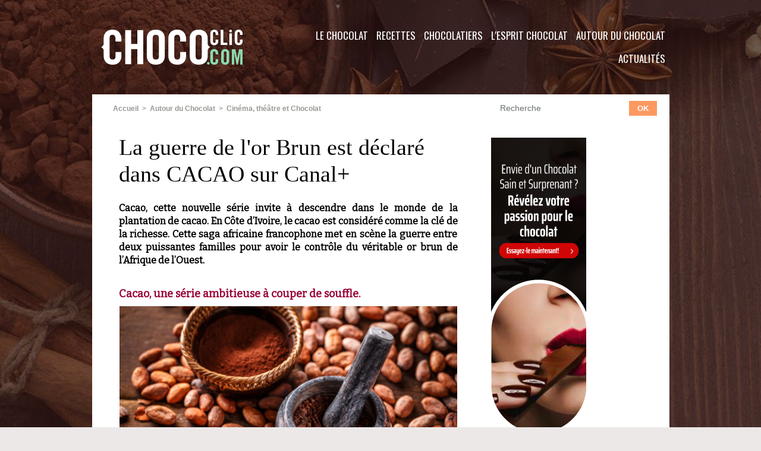

--- FILE ---
content_type: text/html; charset=UTF-8
request_url: https://www.chococlic.com/mymodule/35621701/
body_size: 1008
content:
<!doctype html>
<html>
<head>
<title></title>
<meta name="robots" content="noindex" /></head>
<body>
<div id="mod_35621701" class="mod_35621701  module-galerie type-2"><div class="fullmod">
			 <div class="cel1safe alone nb-col-1 with_text" style="overflow:hidden">
				 <div class="column clear-x2 clear-x3 clear-x4" style="float:left;position:relative;width:238px;padding:10px;padding-right:0">
					 <div class="vignette" style="width:234px; margin:0 auto;">
						 <div class="bg" onmouseover="rollover_35621701(true, '2870226')" onmouseout="rollover_35621701(false, '2870226')" style="display:block;background:url(https://www.chococlic.com/photo/gal/pic/crop-2870226.jpg?v=1417537924) no-repeat top left; height:160px"></div>
						 <div id="div_opacity_35621701_2870226" onmouseover="rollover_35621701(true, '2870226')" onmouseout="rollover_35621701(false, '2870226')"  class="rollover_infos" style="display:none;width:228px;height:154px;">
							 <div class="titre"><a href="https://www.chococlic.com/photos/Cadeau-fantasmogorique_gp2870226.html">Cadeau fantasmogorique</a></div>
							 </div>
					 </div>
				 </div>
				 <div class="clear"></div>
				 <div class="column" style="float:left;position:relative;width:238px;padding:10px;padding-right:0">
					 <div class="vignette" style="width:234px; margin:0 auto;">
						 <div class="bg" onmouseover="rollover_35621701(true, '4877315')" onmouseout="rollover_35621701(false, '4877315')" style="display:block;background:url(https://www.chococlic.com/photo/gal/pic/crop-4877315.jpg?v=1493192644) no-repeat top left; height:160px"></div>
						 <div id="div_opacity_35621701_4877315" onmouseover="rollover_35621701(true, '4877315')" onmouseout="rollover_35621701(false, '4877315')"  class="rollover_infos" style="display:none;width:228px;height:154px;">
							 <div class="titre"><a href="https://www.chococlic.com/photos/La-Maison-du-Chocolat-a-l-ecole-Ritz-Escoffier_gp4877315.html">La Maison du Chocolat à l'école Ritz Escoffier©</a></div>
							 </div>
					 </div>
				 </div>
				 <div class="clear"></div>
				 <div class="column clear-x2" style="float:left;position:relative;width:238px;padding:10px;padding-right:0">
					 <div class="vignette" style="width:234px; margin:0 auto;">
						 <div class="bg" onmouseover="rollover_35621701(true, '6523382')" onmouseout="rollover_35621701(false, '6523382')" style="display:block;background:url(https://www.chococlic.com/photo/gal/pic/crop-6523382.jpg?v=1509457539) no-repeat top left; height:160px"></div>
						 <div id="div_opacity_35621701_6523382" onmouseover="rollover_35621701(true, '6523382')" onmouseout="rollover_35621701(false, '6523382')"  class="rollover_infos" style="display:none;width:228px;height:154px;">
							 <div class="titre"><a href="https://www.chococlic.com/photos/Collection-de-Noel-Mazet_gp6523382.html">Collection de Noël-Mazet©</a></div>
							 </div>
					 </div>
				 </div>
				 <div class="clear"></div>
				 <div class="column clear-x3" style="float:left;position:relative;width:238px;padding:10px;padding-right:0">
					 <div class="vignette" style="width:234px; margin:0 auto;">
						 <div class="bg" onmouseover="rollover_35621701(true, '9477856')" onmouseout="rollover_35621701(false, '9477856')" style="display:block;background:url(https://www.chococlic.com/photo/gal/pic/crop-9477856.jpg?v=1544686999) no-repeat top left; height:160px"></div>
						 <div id="div_opacity_35621701_9477856" onmouseover="rollover_35621701(true, '9477856')" onmouseout="rollover_35621701(false, '9477856')"  class="rollover_infos" style="display:none;width:228px;height:154px;">
							 <div class="titre"><a href="https://www.chococlic.com/photos/Collection-de-noel-Herme_gp9477856.html">Collection de noël© Hermé</a></div>
							 </div>
					 </div>
				 </div>
				 <div class="clear"></div>
				 <div class="clear clearimportant"></div>
			 </div>
</div></div>
<script id="script_after" type="text/javascript">
/*<![CDATA[*//*---->*/

function rollover_35621701(over, id, obj) 
	{
	if (over)	{ document.getElementById('div_opacity_35621701_' + id).style.display = '';}
	else		{ document.getElementById('div_opacity_35621701_' + id).style.display = 'none';}
	}
 
/*--*//*]]>*/
</script>
</body>
</html>
